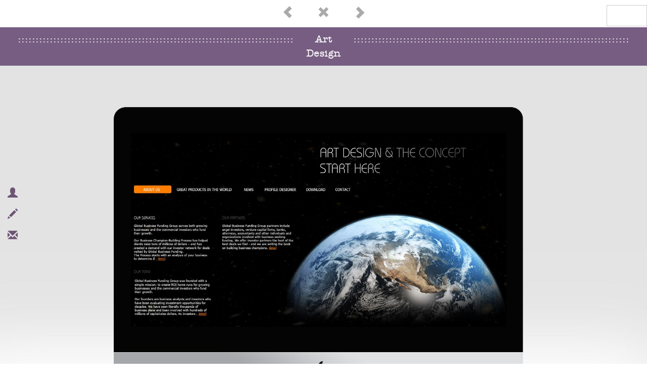

--- FILE ---
content_type: text/html; charset=UTF-8
request_url: http://lankadesign.me/products/1/website-designs/68/art-design
body_size: 1478
content:
<!DOCTYPE html>
<html lang="en">
<head>
<meta charset="utf-8">
<meta name="viewport" content="width=device-width, initial-scale=1.0">
<meta http-equiv="X-UA-Compatible" content="IE=edge" />
<meta name="keywords" content="Art Design" />
<meta name="description" content="Art Design" />
<meta name="author" content="LanKa - Creative Designer" />
<meta name="copyright" content="LanKa - Creative Designer" />
<meta name="page-topic" content="Art Design" />
<meta property="fb:app_id" content="1457617771167685" />
<meta property="fb:admins" content="hoangtv2105" />
<meta property="og:type" content="website" />
<meta property="og:title" content="Art Design" />
<meta property="og:description" content="" />
<meta property="og:image" content="http://lankadesign.me/media/products/tb/14061244146363.jpg" /><title>Art Design</title><link rel="shortcut icon" href="/favicon.png" />
<link rel="stylesheet" type="text/css" href="/templates/client/css/bootstrap.css"/>
<link rel="stylesheet" type="text/css" href="/templates/client/css/bootstrap-theme.css"/>
<link rel="stylesheet" type="text/css" href="/templates/client/css/style.css"/>
<script type="text/javascript" src="/templates/client/js/jquery.js"></script>
<script type="text/javascript" src="/templates/client/js/bootstrap.js"></script>
<script type="text/javascript" src="/templates/client/js/modernizr.custom.97074.js"></script>
<script type="text/javascript" src="/templates/client/js/jquery.hoverdir.js"></script>
<script type="text/javascript" src="/templates/client/js/waypoints.js"></script>
<script type="text/javascript" src="/templates/client/js/scripts.js"></script>
</head>

<body>
<div id="fb-root"></div>
<script>(function(d, s, id) {
  var js, fjs = d.getElementsByTagName(s)[0];
  if (d.getElementById(id)) return;
  js = d.createElement(s); js.id = id;
  js.src = "//connect.facebook.net/vi_VN/sdk.js#xfbml=1&appId=1457617771167685&version=v2.0";
  fjs.parentNode.insertBefore(js, fjs);
}(document, 'script', 'facebook-jssdk'));</script>
<div id="facebooklike">
	<div class="fb-like" data-width="111" data-layout="box_count" 
	data-action="like" data-show-faces="true" data-share="true"></div>
</div>
<div id="loading">
    <div class="loader">
        <span></span>
        <span></span>
        <span></span>
    </div>
</div>
<ul id="menu-left" class="nav nav-pills nav-stacked hidden-xs">
    <li><a href="/#about"><span class="glyphicon glyphicon-user"></span> <span class="menu-title">About</span></a></li>
    <li><a href="/#portfolio"><span class="glyphicon glyphicon-pencil"></span> <span class="menu-title">Portfolio</span></a></li>
    <li><a href="/#contact"><span class="glyphicon glyphicon-envelope"></span> <span class="menu-title">Contact</span></a></li>
</ul>
<div class="container">
    <div class="row" style="margin: 10px 0;">
    	<div class="col-lg-5"></div>
    	<div class="col-lg-2">
    		<div class="row">
    			<div class="col-lg-4 text-center">
    				    				<a class="product-detail-head-link" href="/products/1/website-designs/72/k-alliance-solutions"><span class="glyphicon glyphicon-chevron-left"></span></a>
    				    			</div>
    			<div class="col-lg-4 text-center">
    				<a class="product-detail-head-link" href="/products/1/website-designs"><span class="glyphicon glyphicon-remove"></span></a>
    			</div>
    			<div class="col-lg-4 text-center">
    				    				<a class="product-detail-head-link" href="/products/1/website-designs/81/memez-fun-photo"><span class="glyphicon glyphicon-chevron-right"></span></a>
    				    			</div>
    		</div>
    	</div>
    	<div class="col-lg-5"></div>
    </div>
    <div class="row" id="portfolio">
    	<nav class="navbar navbar-default" role="navigation">
        	<div class="container-fluid">
                <div class="collapse navbar-collapse" id="bs-example-navbar-collapse-1">
                  <ul class="nav nav-justified">
                    <li class="divider">::::::::::::::::::::::::::::::::::::::::::::::::::::::::::::::::::::::::::::::</li>
                    <li><a>Art Design</a></li>
                    <li class="divider">::::::::::::::::::::::::::::::::::::::::::::::::::::::::::::::::::::::::::::::</li>
                  </ul>
                </div>
            </div>
        </nav>
    </div>
    <div class="row" id="listproduct">
    	<div class="row">
    		<img src="/media/products/14061244146363.jpg" style="width: 100%" />
    	</div>
    </div>
</div>	
	</body>
</html>

--- FILE ---
content_type: text/css
request_url: http://lankadesign.me/templates/client/css/style.css
body_size: 28390
content:
/* CSS Document */

@font-face {
    font-family: 'lankafont';
    src: url([data-uri]) format('woff');
    font-weight: normal;
    font-style: normal;
}
*{
	font-family: lankafont;
}
.display-table{
	display: table !important;
}
.display-table-cell{
	display: table-cell !important;
	vertical-align: middle;
}
.logo_top{
	position: absolute;
    width: 150px;
    padding: 15px;

}
#video1 {
	width: 100%;
	height: auto;
}
#menu-left{
	position: fixed;
	top: 50%;
	left: 0;
	list-style: none;
	color: #fff;
	z-index: 999;
}

#menu-left li a{
	color: #6d5575;
	font-size: 12px;
	text-decoration: none;
}
#menu-left li a span{
	font-size: 20px;
	margin-right: 10px;
	vertical-align: middle;
}
#menu-left li a span.menu-title{
	font-size: 14px;
	width: 0px;
	overflow: hidden;
	display: inline-block
}
#about{
	text-align: center;
	display: table;
}
#about-content{
	display: table-cell;
	vertical-align: middle;
	font-family: lankafont;
	font-size: 16px;
}
#contact{
	text-align: center;
	display: table;
}
#contact-content{
	display: table-cell;
	vertical-align: middle;
	font-family: lankafont;
	font-size: 16px;
	overflow: hidden;
}
.equal-width-height{
	overflow: hidden;
}
.cat-title{
	font-size: 48px;
	color: #474747;
}
.cat-number{
	font-size: 150px;
	color: #775d82;
}
.cat-title-2{
	font-size: 24px;
	color: #ffffff;
	text-shadow: 1px 0px 1px rgba(0, 0, 0, 0.3);
}
.cat-button{
	background: none;
	border: 1px solid #fff;
	width: 160px;
	height: 45px;
	font-size: 18px;
	color: #fff;
	margin-top: 50px;
	text-shadow: 1px 0px 1px rgba(0, 0, 0, 0.3);
	box-shadow: 1px 0px 1px rgba(0, 0, 0, 0.3);
        -webkit-transition: all 0.3s linear;
        -moz-transition: all 0.3s linear;
        -ms-transition: all 0.3s linear;
        -o-transition: all 0.3s linear;
        transition: all 0.3s linear;
}
.cat-button:hover{
	border-color: #775d82;
	color: #775d82;
	text-shadow: 1px 0px 1px rgba(232, 209, 242, 0.7);
	box-shadow: 1px 0px 1px rgba(232, 209, 242, 0.7);
}
.block-cat-number{
	font-family: lankafont;
	font-size: 16px;
        -webkit-transition: background 0.3s linear;
        -moz-transition: background 0.3s linear;
        -ms-transition: background 0.3s linear;
        -o-transition: background 0.3s linear;
        transition: background 0.3s linear;
}
.block-cat-number-1{
	background: #f5f5f5;
}
.block-cat-number-2{
	background: #e2e2e2;
}
.block-cat-number-3{
	background: #cccccc;
}
.block-cat-number-4{
	background: #d7d7d7;
}
.block-cat-number:hover{
	background: #ffffff;
}
#portfolio{
}
#portfolio .navbar-brand {
	color: #fff;
	text-shadow: none;
}
#portfolio .navbar-toggle {
	background-color: #fff;
}
#portfolio .navbar-toggle:hover, #portfolio .navbar-toggle.collapsed {
	background-color: #999;
}
#portfolio .navbar{
	background: #775d82;
	border-radius: 0px;
	-webkit-box-shadow: inset 0 0px 0 rgba(255, 255, 255, .15), 0 0px 0px rgba(0, 0, 0, .075);
	box-shadow: inset 0 0px 0 rgba(255, 255, 255, .15), 0 0px 0px rgba(0, 0, 0, .075);
	border: none;
	margin: 0;
}
#portfolio .navbar li, #portfolio .navbar li a{
	color: #fff;
	font-size: 20px;
	font-family: lankafont;
	text-align: center;
	-webkit-transition: color 0.2s linear;
	-moz-transition: color 0.2s linear;
	-ms-transition: color 0.2s linear;
	-o-transition: color 0.2s linear;
	transition: color 0.2s linear;
}
#portfolio .navbar li a:hover{
	background: none;
	color: #e8d1f2;
}
#loading{
	position: fixed;
	top: 0;
	left: 0;
	width: 100%;
	height: 100%;
	background: #ffffff;
	z-index: 99999;
	display: table;
}
#loadingpage{
	position: fixed;
	bottom: 0;
	left: 0;
	width: 100%;
	height: 50px;
	background: #ffffff;
	z-index: 99999;
	display: table;
}
.loader {
    text-align: center;   
	display:table-cell;
	vertical-align: middle; 
}
.loader span {
    display: inline-block;
    vertical-align: middle;
    width: 10px;
    height: 10px;
    margin: 50px auto;
    background: black;
    border-radius: 50px;
    -webkit-animation: loader 0.9s infinite alternate;
    -moz-animation: loader 0.9s infinite alternate;
}
.loader span:nth-of-type(2) {
    -webkit-animation-delay: 0.3s;
    -moz-animation-delay: 0.3s;
}
.loader span:nth-of-type(3) {
    -webkit-animation-delay: 0.6s;
    -moz-animation-delay: 0.6s;
}
@-webkit-keyframes loader {
  0% {
    width: 10px;
    height: 10px;
    opacity: 0.9;
    -webkit-transform: translateY(0);
  }
  100% {
    width: 24px;
    height: 24px;
    opacity: 0.1;
    -webkit-transform: translateY(-21px);
  }
}
@-moz-keyframes loader {
  0% {
    width: 10px;
    height: 10px;
    opacity: 0.9;
    -moz-transform: translateY(0);
  }
  100% {
    width: 24px;
    height: 24px;
    opacity: 0.1;
    -moz-transform: translateY(-21px);
  }
}

.hover-dir {
	position: relative;
}
.hover-dir a,
.hover-dir a img {
	display: block;
	position: relative;
}
.hover-dir a {
	overflow: hidden;
}
.hover-dir a div {
	position: absolute;
	background: rgba(119,93,130,0.2);
	width: 100%;
	height: 100%;
	
}
.hover-dir a img {
        -webkit-transform: scale(1, 1);
        -webkit-transition-duration: 500ms;
        -webkit-transition-timing-function: ease-out;
        -moz-transform: scale(1, 1);
        -moz-transition-duration: 500ms;
        -moz-transition-timing-function: ease-out;
        -ms-transform: scale(1, 1);
        -ms-transition-duration: 500ms;
        -ms-transition-timing-function: ease-out;
		-webkit-filter: blur(0px);
		-moz-filter: blur(0px);
		-o-filter: blur(0px);
		-ms-filter: blur(0px);
}
.hover-dir a:hover img {
        -webkit-transform: scale(1.2, 1.2);
        -webkit-transition-duration: 500ms;
        -webkit-transition-timing-function: ease-out;
        -moz-transform: scale(1.2, 1.2);
        -moz-transition-duration: 500ms;
        -moz-transition-timing-function: ease-out;
        -ms-transform: scale(1.2, 1.2);
        -ms-transition-duration: 500ms;
        -ms-transition-timing-function: ease-out;
		-webkit-filter: blur(4px);
		-moz-filter: blur(4px);
		-o-filter: blur(4px);
		-ms-filter: blur(4px);
}
.product-detail-head-link{
	font-size: 24px;
	color: #aaaaaa;
}
.product-detail-head-link:hover{
	color: #999999;

	}
#facebooklike{
	width: 80px;
	padding: 10px;
	position: fixed;
	top: 10px;
	right: 0px;
	background: #fff;
	border: 1px solid #ccc;
	z-index: 9999999;
}

--- FILE ---
content_type: application/javascript
request_url: http://lankadesign.me/templates/client/js/scripts.js
body_size: 1113
content:
// JavaScript Document
$(document).ready( function () {
	
  $('a[href*=#]:not([href=#])').click(function() {
    if (location.pathname.replace(/^\//,'') == this.pathname.replace(/^\//,'') && location.hostname == this.hostname) {
      var target = $(this.hash);
      target = target.length ? target : $('[name=' + this.hash.slice(1) +']');
      if (target.length) {
        $('html,body').animate({
          scrollTop: target.offset().top
        }, 1000);
        return false;
      }
    }
  });
	$('.equal-width-height').height(function(){
		var returnheight;
		returnheight = $(this).width();
		if ($(window).width() <= 768) {
			returnheight = 'auto';
		}
		return returnheight;
	});
	$('#menu-left li').hover(
		function() {
    		$('.menu-title', this).stop().animate({width: '70px'}, 300)
		},
		function() {
    		$('.menu-title', this).stop().animate({width: '0px'}, 300)
		}
	);
	$('a').each(function(index, element) {
        var href = $(this).attr('href');
		if (href && href.charAt(0) != '#') {
			$(this).click(function(){				
				$('#loading').fadeIn(300);
			});
		}
    });
	$('.hover-dir').each( function() { 
		$(this).hoverdir({
			hoverDelay : 75
		}); 
	});
	
	/*$('.cat-number').each( function() { 
		var number = $(this).attr('number');
		var span = $(this);
		var shownumber = 0;
		setInterval(function(){
			if (shownumber <= number) {
				span.text(shownumber);
				shownumber++;
			} else {
			}
		}, 40);
	});*/
	$('.cat-number').each( function() { 
		var showed = 0;
		
		$(this).waypoint(function() {
			var number = $(this).attr('number');
			var span = $(this);
			var shownumber = 0;
			if (!showed) {
				setInterval(function(){
						showed = 1;
					if (shownumber <= number) {
						span.text(shownumber);
						shownumber++;
					} else {
					}
				}, 40);
			}
			
		},{
		offset: function() {
			return $.waypoints('viewportHeight') - $(this).height() + 100;
		}
		});
	});
	
	if ($(window).width() <= 768) {
		$('.block-cat-number').removeClass('display-table');
		$('.block-cat-number').children('div').removeClass('display-table-cell');
	} else {
		$('.block-cat-number').addClass('display-table');
		$('.block-cat-number').children('div').addClass('display-table-cell');
	}
});
$( window ).resize(function() {
	$('.equal-width-height').height(function(){
		var returnheight;
		returnheight = $(this).width();
		if ($(window).width() <= 768) {
			returnheight = 'auto';
		}
		return returnheight;
	});
	if ($(window).width() <= 768) {
		$('.block-cat-number').removeClass('display-table');
		$('.block-cat-number').children('div').removeClass('display-table-cell');
	} else {
		$('.block-cat-number').addClass('display-table');
		$('.block-cat-number').children('div').addClass('display-table-cell');
	}
});
$( window ).load(function(){
	$('#loading').fadeOut(1000);
});
  (function(i,s,o,g,r,a,m){i['GoogleAnalyticsObject']=r;i[r]=i[r]||function(){
  (i[r].q=i[r].q||[]).push(arguments)},i[r].l=1*new Date();a=s.createElement(o),
  m=s.getElementsByTagName(o)[0];a.async=1;a.src=g;m.parentNode.insertBefore(a,m)
  })(window,document,'script','https://www.google-analytics.com/analytics.js','ga');

  ga('create', 'UA-79589742-2', 'auto');
  ga('send', 'pageview');